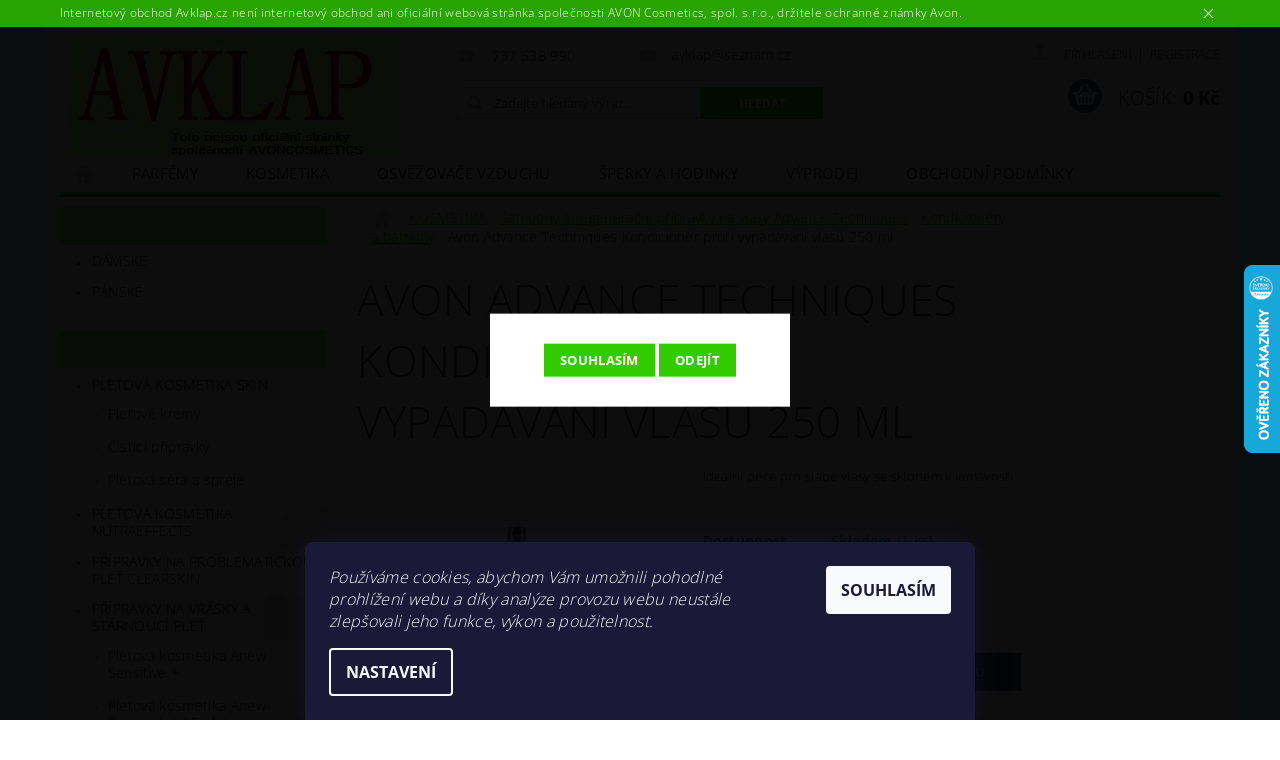

--- FILE ---
content_type: text/html; charset=utf-8
request_url: https://www.avklap.cz/kondicionery-a-balzamy/avon-advance-techniques-kondicioner-proti-vypadavani-vlasu-250-ml-2/
body_size: 24904
content:
<!DOCTYPE html>
<html id="css" xml:lang='cs' lang='cs' class="external-fonts-loaded">
    <head>
        <link rel="preconnect" href="https://cdn.myshoptet.com" /><link rel="dns-prefetch" href="https://cdn.myshoptet.com" /><link rel="preload" href="https://cdn.myshoptet.com/prj/dist/master/cms/libs/jquery/jquery-1.11.3.min.js" as="script" />        <script>
dataLayer = [];
dataLayer.push({'shoptet' : {
    "pageId": 882,
    "pageType": "productDetail",
    "currency": "CZK",
    "currencyInfo": {
        "decimalSeparator": ",",
        "exchangeRate": 1,
        "priceDecimalPlaces": 0,
        "symbol": "K\u010d",
        "symbolLeft": 0,
        "thousandSeparator": " "
    },
    "language": "cs",
    "projectId": 156017,
    "product": {
        "id": 5742,
        "guid": "db346071-9488-11e9-beb1-002590dad85e",
        "hasVariants": false,
        "codes": [
            {
                "code": 36913,
                "quantity": "1",
                "stocks": [
                    {
                        "id": 1,
                        "quantity": "1"
                    }
                ]
            }
        ],
        "code": "36913",
        "name": "Avon Advance Techniques Kondicion\u00e9r proti vypad\u00e1v\u00e1n\u00ed vlas\u016f 250 ml",
        "appendix": "",
        "weight": 0,
        "manufacturer": "Avon",
        "manufacturerGuid": "1EF53326DED262FCAC2BDA0BA3DED3EE",
        "currentCategory": "KOSMETIKA | \u0160ampony a regenera\u010dn\u00ed p\u0159\u00edpravky  na vlasy Advance Techniques | Kondicion\u00e9ry a balz\u00e1my",
        "currentCategoryGuid": "7897606f-586c-11e7-819d-002590dc5efc",
        "defaultCategory": "KOSMETIKA | \u0160ampony a regenera\u010dn\u00ed p\u0159\u00edpravky  na vlasy Advance Techniques | Kondicion\u00e9ry a balz\u00e1my",
        "defaultCategoryGuid": "7897606f-586c-11e7-819d-002590dc5efc",
        "currency": "CZK",
        "priceWithVat": 79
    },
    "stocks": [
        {
            "id": 1,
            "title": "Praha 4",
            "isDeliveryPoint": 1,
            "visibleOnEshop": 1
        },
        {
            "id": "ext",
            "title": "Sklad",
            "isDeliveryPoint": 0,
            "visibleOnEshop": 1
        }
    ],
    "cartInfo": {
        "id": null,
        "freeShipping": false,
        "freeShippingFrom": 1000,
        "leftToFreeGift": {
            "formattedPrice": "0 K\u010d",
            "priceLeft": 0
        },
        "freeGift": false,
        "leftToFreeShipping": {
            "priceLeft": 1000,
            "dependOnRegion": 0,
            "formattedPrice": "1 000 K\u010d"
        },
        "discountCoupon": [],
        "getNoBillingShippingPrice": {
            "withoutVat": 0,
            "vat": 0,
            "withVat": 0
        },
        "cartItems": [],
        "taxMode": "ORDINARY"
    },
    "cart": [],
    "customer": {
        "priceRatio": 1,
        "priceListId": 1,
        "groupId": null,
        "registered": false,
        "mainAccount": false
    }
}});
dataLayer.push({'cookie_consent' : {
    "marketing": "denied",
    "analytics": "denied"
}});
document.addEventListener('DOMContentLoaded', function() {
    shoptet.consent.onAccept(function(agreements) {
        if (agreements.length == 0) {
            return;
        }
        dataLayer.push({
            'cookie_consent' : {
                'marketing' : (agreements.includes(shoptet.config.cookiesConsentOptPersonalisation)
                    ? 'granted' : 'denied'),
                'analytics': (agreements.includes(shoptet.config.cookiesConsentOptAnalytics)
                    ? 'granted' : 'denied')
            },
            'event': 'cookie_consent'
        });
    });
});
</script>

        <meta http-equiv="content-type" content="text/html; charset=utf-8" />
        <title>Avon Advance Techniques Kondicionér proti vypadávání vlasů 250 ml - Avklap</title>

        <meta name="viewport" content="width=device-width, initial-scale=1.0" />
        <meta name="format-detection" content="telephone=no" />

        
            <meta property="og:type" content="website"><meta property="og:site_name" content="avklap.cz"><meta property="og:url" content="https://www.avklap.cz/kondicionery-a-balzamy/avon-advance-techniques-kondicioner-proti-vypadavani-vlasu-250-ml-2/"><meta property="og:title" content="Avon Advance Techniques Kondicionér proti vypadávání vlasů 250 ml - Avklap"><meta name="author" content="Avklap"><meta name="web_author" content="Shoptet.cz"><meta name="dcterms.rightsHolder" content="www.avklap.cz"><meta name="robots" content="index,follow"><meta property="og:image" content="https://cdn.myshoptet.com/usr/www.avklap.cz/user/shop/big/5742-1_vypad.jpg?62f85bc6"><meta property="og:description" content="Avon Advance Techniques Kondicionér proti vypadávání vlasů 250 ml. Ideální péče pro slabé vlasy se sklonem k lámavosti."><meta name="description" content="Avon Advance Techniques Kondicionér proti vypadávání vlasů 250 ml. Ideální péče pro slabé vlasy se sklonem k lámavosti."><meta property="product:price:amount" content="79"><meta property="product:price:currency" content="CZK">
        


        
        <noscript>
            <style media="screen">
                #category-filter-hover {
                    display: block !important;
                }
            </style>
        </noscript>
        
    <link href="https://cdn.myshoptet.com/prj/dist/master/cms/templates/frontend_templates/shared/css/font-face/open-sans.css" rel="stylesheet"><link href="https://cdn.myshoptet.com/prj/dist/master/shop/dist/font-shoptet-04.css.7d79974e5b4cdb582ad8.css" rel="stylesheet">    <script>
        var oldBrowser = false;
    </script>
    <!--[if lt IE 9]>
        <script src="https://cdnjs.cloudflare.com/ajax/libs/html5shiv/3.7.3/html5shiv.js"></script>
        <script>
            var oldBrowser = '<strong>Upozornění!</strong> Používáte zastaralý prohlížeč, který již není podporován. Prosím <a href="https://www.whatismybrowser.com/" target="_blank" rel="nofollow">aktualizujte svůj prohlížeč</a> a zvyšte své UX.';
        </script>
    <![endif]-->

        <style>:root {--color-primary: #32cb00;--color-primary-h: 105;--color-primary-s: 100%;--color-primary-l: 40%;--color-primary-hover: #9aff99;--color-primary-hover-h: 119;--color-primary-hover-s: 100%;--color-primary-hover-l: 80%;--color-secondary: #34495e;--color-secondary-h: 210;--color-secondary-s: 29%;--color-secondary-l: 29%;--color-secondary-hover: #c0c0c0;--color-secondary-hover-h: 0;--color-secondary-hover-s: 0%;--color-secondary-hover-l: 75%;--color-tertiary: #000000;--color-tertiary-h: 0;--color-tertiary-s: 0%;--color-tertiary-l: 0%;--color-tertiary-hover: #000000;--color-tertiary-hover-h: 0;--color-tertiary-hover-s: 0%;--color-tertiary-hover-l: 0%;--color-header-background: #ffffff;--template-font: "Open Sans";--template-headings-font: "Open Sans";--header-background-url: url("https://cdn.myshoptet.com/prj/dist/master/cms/img/header_backgrounds/04-blue.png");--cookies-notice-background: #1A1937;--cookies-notice-color: #F8FAFB;--cookies-notice-button-hover: #f5f5f5;--cookies-notice-link-hover: #27263f;--templates-update-management-preview-mode-content: "Náhled aktualizací šablony je aktivní pro váš prohlížeč."}</style>

        <style>:root {--logo-x-position: 10px;--logo-y-position: 10px;--front-image-x-position: 319px;--front-image-y-position: 0px;}</style>

        <link href="https://cdn.myshoptet.com/prj/dist/master/shop/dist/main-04.css.55ec9317567af1708cb4.css" rel="stylesheet" media="screen" />

        <link rel="stylesheet" href="https://cdn.myshoptet.com/prj/dist/master/cms/templates/frontend_templates/_/css/print.css" media="print" />
                            <link rel="shortcut icon" href="/favicon.ico" type="image/x-icon" />
                                    <link rel="canonical" href="https://www.avklap.cz/kondicionery-a-balzamy/avon-advance-techniques-kondicioner-proti-vypadavani-vlasu-250-ml-2/" />
        
        
        
            <script>
        var _hwq = _hwq || [];
        _hwq.push(['setKey', '3B6E44760C9022BA51EA1271446BFDF6']);
        _hwq.push(['setTopPos', '200']);
        _hwq.push(['showWidget', '22']);
        (function() {
            var ho = document.createElement('script');
            ho.src = 'https://cz.im9.cz/direct/i/gjs.php?n=wdgt&sak=3B6E44760C9022BA51EA1271446BFDF6';
            var s = document.getElementsByTagName('script')[0]; s.parentNode.insertBefore(ho, s);
        })();
    </script>

                
                            <style>
                    /* custom background */
                    #main-wrapper {
                                                    background-color: #cdffff !important;
                                                                            background-position: top center !important;
                            background-repeat: no-repeat !important;
                                                                            background-attachment: scroll !important;
                                                                    }
                </style>
                    
                <script>var shoptet = shoptet || {};shoptet.abilities = {"about":{"generation":2,"id":"04"},"config":{"category":{"product":{"image_size":"detail_alt_1"}},"navigation_breakpoint":991,"number_of_active_related_products":2,"product_slider":{"autoplay":false,"autoplay_speed":3000,"loop":true,"navigation":true,"pagination":true,"shadow_size":0}},"elements":{"recapitulation_in_checkout":true},"feature":{"directional_thumbnails":false,"extended_ajax_cart":false,"extended_search_whisperer":false,"fixed_header":false,"images_in_menu":false,"product_slider":false,"simple_ajax_cart":true,"smart_labels":false,"tabs_accordion":false,"tabs_responsive":false,"top_navigation_menu":false,"user_action_fullscreen":false}};shoptet.design = {"template":{"name":"Pop","colorVariant":"Emerald"},"layout":{"homepage":"catalog3","subPage":"catalog3","productDetail":"catalog3"},"colorScheme":{"conversionColor":"#34495e","conversionColorHover":"#c0c0c0","color1":"#32cb00","color2":"#9aff99","color3":"#000000","color4":"#000000"},"fonts":{"heading":"Open Sans","text":"Open Sans"},"header":{"backgroundImage":"https:\/\/www.avklap.czcms\/img\/header_backgrounds\/04-blue.png","image":null,"logo":"https:\/\/www.avklap.czuser\/logos\/avklap.jpg","color":"#ffffff"},"background":{"enabled":true,"color":{"enabled":true,"color":"#cdffff"},"image":{"url":null,"attachment":"scroll","position":"center"}}};shoptet.config = {};shoptet.events = {};shoptet.runtime = {};shoptet.content = shoptet.content || {};shoptet.updates = {};shoptet.messages = [];shoptet.messages['lightboxImg'] = "Obrázek";shoptet.messages['lightboxOf'] = "z";shoptet.messages['more'] = "Více";shoptet.messages['cancel'] = "Zrušit";shoptet.messages['removedItem'] = "Položka byla odstraněna z košíku.";shoptet.messages['discountCouponWarning'] = "Zapomněli jste uplatnit slevový kupón. Pro pokračování jej uplatněte pomocí tlačítka vedle vstupního pole, nebo jej smažte.";shoptet.messages['charsNeeded'] = "Prosím, použijte minimálně 3 znaky!";shoptet.messages['invalidCompanyId'] = "Neplané IČ, povoleny jsou pouze číslice";shoptet.messages['needHelp'] = "Potřebujete pomoc?";shoptet.messages['showContacts'] = "Zobrazit kontakty";shoptet.messages['hideContacts'] = "Skrýt kontakty";shoptet.messages['ajaxError'] = "Došlo k chybě; obnovte prosím stránku a zkuste to znovu.";shoptet.messages['variantWarning'] = "Zvolte prosím variantu produktu.";shoptet.messages['chooseVariant'] = "Zvolte variantu";shoptet.messages['unavailableVariant'] = "Tato varianta není dostupná a není možné ji objednat.";shoptet.messages['withVat'] = "včetně DPH";shoptet.messages['withoutVat'] = "bez DPH";shoptet.messages['toCart'] = "Do košíku";shoptet.messages['emptyCart'] = "Prázdný košík";shoptet.messages['change'] = "Změnit";shoptet.messages['chosenBranch'] = "Zvolená pobočka";shoptet.messages['validatorRequired'] = "Povinné pole";shoptet.messages['validatorEmail'] = "Prosím vložte platnou e-mailovou adresu";shoptet.messages['validatorUrl'] = "Prosím vložte platnou URL adresu";shoptet.messages['validatorDate'] = "Prosím vložte platné datum";shoptet.messages['validatorNumber'] = "Vložte číslo";shoptet.messages['validatorDigits'] = "Prosím vložte pouze číslice";shoptet.messages['validatorCheckbox'] = "Zadejte prosím všechna povinná pole";shoptet.messages['validatorConsent'] = "Bez souhlasu nelze odeslat.";shoptet.messages['validatorPassword'] = "Hesla se neshodují";shoptet.messages['validatorInvalidPhoneNumber'] = "Vyplňte prosím platné telefonní číslo bez předvolby.";shoptet.messages['validatorInvalidPhoneNumberSuggestedRegion'] = "Neplatné číslo — navržený region: %1";shoptet.messages['validatorInvalidCompanyId'] = "Neplatné IČ, musí být ve tvaru jako %1";shoptet.messages['validatorFullName'] = "Nezapomněli jste příjmení?";shoptet.messages['validatorHouseNumber'] = "Prosím zadejte správné číslo domu";shoptet.messages['validatorZipCode'] = "Zadané PSČ neodpovídá zvolené zemi";shoptet.messages['validatorShortPhoneNumber'] = "Telefonní číslo musí mít min. 8 znaků";shoptet.messages['choose-personal-collection'] = "Prosím vyberte místo doručení u osobního odběru, není zvoleno.";shoptet.messages['choose-external-shipping'] = "Upřesněte prosím vybraný způsob dopravy";shoptet.messages['choose-ceska-posta'] = "Pobočka České Pošty není určena, zvolte prosím některou";shoptet.messages['choose-hupostPostaPont'] = "Pobočka Maďarské pošty není vybrána, zvolte prosím nějakou";shoptet.messages['choose-postSk'] = "Pobočka Slovenské pošty není zvolena, vyberte prosím některou";shoptet.messages['choose-ulozenka'] = "Pobočka Uloženky nebyla zvolena, prosím vyberte některou";shoptet.messages['choose-zasilkovna'] = "Pobočka Zásilkovny nebyla zvolena, prosím vyberte některou";shoptet.messages['choose-ppl-cz'] = "Pobočka PPL ParcelShop nebyla vybrána, vyberte prosím jednu";shoptet.messages['choose-glsCz'] = "Pobočka GLS ParcelShop nebyla zvolena, prosím vyberte některou";shoptet.messages['choose-dpd-cz'] = "Ani jedna z poboček služby DPD Parcel Shop nebyla zvolená, prosím vyberte si jednu z možností.";shoptet.messages['watchdogType'] = "Je zapotřebí vybrat jednu z možností u sledování produktu.";shoptet.messages['watchdog-consent-required'] = "Musíte zaškrtnout všechny povinné souhlasy";shoptet.messages['watchdogEmailEmpty'] = "Prosím vyplňte e-mail";shoptet.messages['privacyPolicy'] = 'Musíte souhlasit s ochranou osobních údajů';shoptet.messages['amountChanged'] = '(množství bylo změněno)';shoptet.messages['unavailableCombination'] = 'Není k dispozici v této kombinaci';shoptet.messages['specifyShippingMethod'] = 'Upřesněte dopravu';shoptet.messages['PIScountryOptionMoreBanks'] = 'Možnost platby z %1 bank';shoptet.messages['PIScountryOptionOneBank'] = 'Možnost platby z 1 banky';shoptet.messages['PIScurrencyInfoCZK'] = 'V měně CZK lze zaplatit pouze prostřednictvím českých bank.';shoptet.messages['PIScurrencyInfoHUF'] = 'V měně HUF lze zaplatit pouze prostřednictvím maďarských bank.';shoptet.messages['validatorVatIdWaiting'] = "Ověřujeme";shoptet.messages['validatorVatIdValid'] = "Ověřeno";shoptet.messages['validatorVatIdInvalid'] = "DIČ se nepodařilo ověřit, i přesto můžete objednávku dokončit";shoptet.messages['validatorVatIdInvalidOrderForbid'] = "Zadané DIČ nelze nyní ověřit, protože služba ověřování je dočasně nedostupná. Zkuste opakovat zadání později, nebo DIČ vymažte s vaši objednávku dokončete v režimu OSS. Případně kontaktujte prodejce.";shoptet.messages['validatorVatIdInvalidOssRegime'] = "Zadané DIČ nemůže být ověřeno, protože služba ověřování je dočasně nedostupná. Vaše objednávka bude dokončena v režimu OSS. Případně kontaktujte prodejce.";shoptet.messages['previous'] = "Předchozí";shoptet.messages['next'] = "Následující";shoptet.messages['close'] = "Zavřít";shoptet.messages['imageWithoutAlt'] = "Tento obrázek nemá popisek";shoptet.messages['newQuantity'] = "Nové množství:";shoptet.messages['currentQuantity'] = "Aktuální množství:";shoptet.messages['quantityRange'] = "Prosím vložte číslo v rozmezí %1 a %2";shoptet.messages['skipped'] = "Přeskočeno";shoptet.messages.validator = {};shoptet.messages.validator.nameRequired = "Zadejte jméno a příjmení.";shoptet.messages.validator.emailRequired = "Zadejte e-mailovou adresu (např. jan.novak@example.com).";shoptet.messages.validator.phoneRequired = "Zadejte telefonní číslo.";shoptet.messages.validator.messageRequired = "Napište komentář.";shoptet.messages.validator.descriptionRequired = shoptet.messages.validator.messageRequired;shoptet.messages.validator.captchaRequired = "Vyplňte bezpečnostní kontrolu.";shoptet.messages.validator.consentsRequired = "Potvrďte svůj souhlas.";shoptet.messages.validator.scoreRequired = "Zadejte počet hvězdiček.";shoptet.messages.validator.passwordRequired = "Zadejte heslo, které bude obsahovat min. 4 znaky.";shoptet.messages.validator.passwordAgainRequired = shoptet.messages.validator.passwordRequired;shoptet.messages.validator.currentPasswordRequired = shoptet.messages.validator.passwordRequired;shoptet.messages.validator.birthdateRequired = "Zadejte datum narození.";shoptet.messages.validator.billFullNameRequired = "Zadejte jméno a příjmení.";shoptet.messages.validator.deliveryFullNameRequired = shoptet.messages.validator.billFullNameRequired;shoptet.messages.validator.billStreetRequired = "Zadejte název ulice.";shoptet.messages.validator.deliveryStreetRequired = shoptet.messages.validator.billStreetRequired;shoptet.messages.validator.billHouseNumberRequired = "Zadejte číslo domu.";shoptet.messages.validator.deliveryHouseNumberRequired = shoptet.messages.validator.billHouseNumberRequired;shoptet.messages.validator.billZipRequired = "Zadejte PSČ.";shoptet.messages.validator.deliveryZipRequired = shoptet.messages.validator.billZipRequired;shoptet.messages.validator.billCityRequired = "Zadejte název města.";shoptet.messages.validator.deliveryCityRequired = shoptet.messages.validator.billCityRequired;shoptet.messages.validator.companyIdRequired = "Zadejte IČ.";shoptet.messages.validator.vatIdRequired = "Zadejte DIČ.";shoptet.messages.validator.billCompanyRequired = "Zadejte název společnosti.";shoptet.messages['loading'] = "Načítám…";shoptet.messages['stillLoading'] = "Stále načítám…";shoptet.messages['loadingFailed'] = "Načtení se nezdařilo. Zkuste to znovu.";shoptet.messages['productsSorted'] = "Produkty seřazeny.";shoptet.messages['formLoadingFailed'] = "Formulář se nepodařilo načíst. Zkuste to prosím znovu.";shoptet.messages.moreInfo = "Více informací";shoptet.config.showAdvancedOrder = true;shoptet.config.orderingProcess = {active: false,step: false};shoptet.config.documentsRounding = '3';shoptet.config.documentPriceDecimalPlaces = '0';shoptet.config.thousandSeparator = ' ';shoptet.config.decSeparator = ',';shoptet.config.decPlaces = '0';shoptet.config.decPlacesSystemDefault = '2';shoptet.config.currencySymbol = 'Kč';shoptet.config.currencySymbolLeft = '0';shoptet.config.defaultVatIncluded = 1;shoptet.config.defaultProductMaxAmount = 9999;shoptet.config.inStockAvailabilityId = -1;shoptet.config.defaultProductMaxAmount = 9999;shoptet.config.inStockAvailabilityId = -1;shoptet.config.cartActionUrl = '/action/Cart';shoptet.config.advancedOrderUrl = '/action/Cart/GetExtendedOrder/';shoptet.config.cartContentUrl = '/action/Cart/GetCartContent/';shoptet.config.stockAmountUrl = '/action/ProductStockAmount/';shoptet.config.addToCartUrl = '/action/Cart/addCartItem/';shoptet.config.removeFromCartUrl = '/action/Cart/deleteCartItem/';shoptet.config.updateCartUrl = '/action/Cart/setCartItemAmount/';shoptet.config.addDiscountCouponUrl = '/action/Cart/addDiscountCoupon/';shoptet.config.setSelectedGiftUrl = '/action/Cart/setSelectedGift/';shoptet.config.rateProduct = '/action/ProductDetail/RateProduct/';shoptet.config.customerDataUrl = '/action/OrderingProcess/step2CustomerAjax/';shoptet.config.registerUrl = '/registrace/';shoptet.config.agreementCookieName = 'site-agreement';shoptet.config.cookiesConsentUrl = '/action/CustomerCookieConsent/';shoptet.config.cookiesConsentIsActive = 1;shoptet.config.cookiesConsentOptAnalytics = 'analytics';shoptet.config.cookiesConsentOptPersonalisation = 'personalisation';shoptet.config.cookiesConsentOptNone = 'none';shoptet.config.cookiesConsentRefuseDuration = 30;shoptet.config.cookiesConsentName = 'CookiesConsent';shoptet.config.agreementCookieExpire = 30;shoptet.config.cookiesConsentSettingsUrl = '/cookies-settings/';shoptet.config.fonts = {"google":{"attributes":"300,400,600,700,900:latin-ext","families":["Open Sans"],"urls":["https:\/\/cdn.myshoptet.com\/prj\/dist\/master\/cms\/templates\/frontend_templates\/shared\/css\/font-face\/open-sans.css"]},"custom":{"families":["shoptet"],"urls":["https:\/\/cdn.myshoptet.com\/prj\/dist\/master\/shop\/dist\/font-shoptet-04.css.7d79974e5b4cdb582ad8.css"]}};shoptet.config.mobileHeaderVersion = '1';shoptet.config.fbCAPIEnabled = false;shoptet.config.fbPixelEnabled = false;shoptet.config.fbCAPIUrl = '/action/FacebookCAPI/';shoptet.content.regexp = /strana-[0-9]+[\/]/g;shoptet.content.colorboxHeader = '<div class="colorbox-html-content">';shoptet.content.colorboxFooter = '</div>';shoptet.customer = {};shoptet.csrf = shoptet.csrf || {};shoptet.csrf.token = 'csrf_+r2TDBkB5276d3f5d9a54493';shoptet.csrf.invalidTokenModal = '<div><h2>Přihlaste se prosím znovu</h2><p>Omlouváme se, ale Váš CSRF token pravděpodobně vypršel. Abychom mohli udržet Vaši bezpečnost na co největší úrovni potřebujeme, abyste se znovu přihlásili.</p><p>Děkujeme za pochopení.</p><div><a href="/login/?backTo=%2Fkondicionery-a-balzamy%2Favon-advance-techniques-kondicioner-proti-vypadavani-vlasu-250-ml-2%2F">Přihlášení</a></div></div> ';shoptet.csrf.formsSelector = 'csrf-enabled';shoptet.csrf.submitListener = true;shoptet.csrf.validateURL = '/action/ValidateCSRFToken/Index/';shoptet.csrf.refreshURL = '/action/RefreshCSRFTokenNew/Index/';shoptet.csrf.enabled = true;shoptet.config.googleAnalytics ||= {};shoptet.config.googleAnalytics.isGa4Enabled = true;shoptet.config.googleAnalytics.route ||= {};shoptet.config.googleAnalytics.route.ua = "UA";shoptet.config.googleAnalytics.route.ga4 = "GA4";shoptet.config.ums_a11y_category_page = true;shoptet.config.discussion_rating_forms = false;shoptet.config.ums_forms_redesign = false;shoptet.config.showPriceWithoutVat = '';shoptet.config.ums_a11y_login = false;</script>
        <script src="https://cdn.myshoptet.com/prj/dist/master/cms/libs/jquery/jquery-1.11.3.min.js"></script><script src="https://cdn.myshoptet.com/prj/dist/master/cms/libs/jquery/jquery-migrate-1.4.1.min.js"></script><script src="https://cdn.myshoptet.com/prj/dist/master/cms/libs/jquery/jquery-ui-1.8.24.min.js"></script>
    <script src="https://cdn.myshoptet.com/prj/dist/master/shop/dist/main-04.js.cd0f12ca7fcb266dd765.js"></script>
<script src="https://cdn.myshoptet.com/prj/dist/master/shop/dist/shared-2g.js.aa13ef3ecca51cd89ec5.js"></script><script src="https://cdn.myshoptet.com/prj/dist/master/cms/libs/jqueryui/i18n/datepicker-cs.js"></script><script>if (window.self !== window.top) {const script = document.createElement('script');script.type = 'module';script.src = "https://cdn.myshoptet.com/prj/dist/master/shop/dist/editorPreview.js.e7168e827271d1c16a1d.js";document.body.appendChild(script);}</script>        <script>
            jQuery.extend(jQuery.cybergenicsFormValidator.messages, {
                required: "Povinné pole",
                email: "Prosím vložte platnou e-mailovou adresu",
                url: "Prosím vložte platnou URL adresu",
                date: "Prosím vložte platné datum",
                number: "Vložte číslo",
                digits: "Prosím vložte pouze číslice",
                checkbox: "Zadejte prosím všechna povinná pole",
                validatorConsent: "Bez souhlasu nelze odeslat.",
                password: "Hesla se neshodují",
                invalidPhoneNumber: "Vyplňte prosím platné telefonní číslo bez předvolby.",
                invalidCompanyId: 'Nevalidní IČ, musí mít přesně 8 čísel (před kratší IČ lze dát nuly)',
                fullName: "Nezapomněli jste příjmení?",
                zipCode: "Zadané PSČ neodpovídá zvolené zemi",
                houseNumber: "Prosím zadejte správné číslo domu",
                shortPhoneNumber: "Telefonní číslo musí mít min. 8 znaků",
                privacyPolicy: "Musíte souhlasit s ochranou osobních údajů"
            });
        </script>
                                    
                
        
        <!-- User include -->
                
        <!-- /User include -->
                            
                
                                <script>
    (function(t, r, a, c, k, i, n, g) { t['ROIDataObject'] = k;
    t[k]=t[k]||function(){ (t[k].q=t[k].q||[]).push(arguments) },t[k].c=i;n=r.createElement(a),
    g=r.getElementsByTagName(a)[0];n.async=1;n.src=c;g.parentNode.insertBefore(n,g)
    })(window, document, 'script', '//www.heureka.cz/ocm/sdk.js?source=shoptet&version=2&page=product_detail', 'heureka', 'cz');

    heureka('set_user_consent', 0);
</script>
                    </head>
        <body class="desktop id-882 in-kondicionery-a-balzamy template-04 type-product type-detail page-detail ajax-add-to-cart">
        
        
            <div class="site-msg information small-12">
        <div class="row small-12">
            <div class="column">
                <div class="text">
                    Internetový obchod Avklap.cz není  internetový obchod ani oficiální webová stránka společnosti AVON Cosmetics, spol. s.r.o., držitele ochranné známky Avon.
                </div>

                <div class="close js-close-information-msg"></div>
            </div>
        </div>
    </div>
        
        
        <div id="main-wrapper">
            <div id="main-wrapper-in" class="large-12 medium-12 small-12">
                <div id="main" class="large-12 medium-12 small-12 row">

                    

                    <div id="header" class="large-12 medium-12 small-12 columns">
                        <header id="header-in" class="large-12 medium-12 small-12 clearfix">
                            
<div class="row">
    
                        <div class="large-4 medium-4 small-6 columns">
                        <a href="/" title="Avklap" id="logo" data-testid="linkWebsiteLogo"><img src="https://cdn.myshoptet.com/usr/www.avklap.cz/user/logos/avklap.jpg" alt="Avklap" /></a>
        </div>
    
    
        <div class="large-4 medium-4 small-12 columns">
                                                <div class="large-12 row collapse header-contacts">
                                                                                       <div class="large-6 medium-12 small-6 header-phone columns left">
                    <a href="tel:737538990" title="Telefon"><span>737 538 990</span></a>
                    </div>
                                                    <div class="large-6 medium-12 small-6 header-email columns left">
                                                    <a href="mailto:avklap@seznam.cz"><span>avklap@seznam.cz</span></a>
                                            </div>
                            </div>
            
                        <div class="searchform large-12 medium-12 small-12" itemscope itemtype="https://schema.org/WebSite">
                <meta itemprop="headline" content="Kondicionéry a balzámy"/>
<meta itemprop="url" content="https://www.avklap.cz"/>
        <meta itemprop="text" content="Avon Advance Techniques Kondicionér proti vypadávání vlasů 250 ml. Ideální péče pro slabé vlasy se sklonem k lámavosti."/>

                <form class="search-whisperer-wrap-v1 search-whisperer-wrap" action="/action/ProductSearch/prepareString/" method="post" itemprop="potentialAction" itemscope itemtype="https://schema.org/SearchAction" data-testid="searchForm">
                    <fieldset>
                        <meta itemprop="target" content="https://www.avklap.cz/vyhledavani/?string={string}"/>
                        <div class="large-8 medium-8 small-12 left">
                            <input type="hidden" name="language" value="cs" />
                            <input type="search" name="string" itemprop="query-input" class="s-word" placeholder="Zadejte hledaný výraz..." autocomplete="off" data-testid="searchInput" />
                        </div>
                        <div class="tar large-4 medium-4 small-2 left b-search-wrap">
                            <input type="submit" value="Hledat" class="b-search tiny button" data-testid="searchBtn" />
                        </div>
                        <div class="search-whisperer-container-js"></div>
                        <div class="search-notice large-12 medium-12 small-12" data-testid="searchMsg">Prosím, použijte minimálně 3 znaky!</div>
                    </fieldset>
                </form>
            </div>
        </div>
    
    
        <div class="large-4 medium-4 small-12 columns">
                        <div id="top-links" class="large-12 medium-12 small-12">
                <span class="responsive-mobile-visible responsive-all-hidden box-account-links-trigger-wrap">
                    <span class="box-account-links-trigger"></span>
                </span>
                <ul class="responsive-mobile-hidden box-account-links list-inline list-reset">
                    
                                                                                                                        <li>
                                        <a class="icon-account-login" href="/login/?backTo=%2Fkondicionery-a-balzamy%2Favon-advance-techniques-kondicioner-proti-vypadavani-vlasu-250-ml-2%2F" title="Přihlášení" data-testid="signin" rel="nofollow"><span>Přihlášení</span></a>
                                    </li>
                                    <li>
                                        <span class="responsive-mobile-hidden"> |</span>
                                        <a href="/registrace/" title="Registrace" data-testid="headerSignup" rel="nofollow">Registrace</a>
                                    </li>
                                                                                                        
                </ul>
            </div>
                        
                                            
                <div class="place-cart-here">
                    <div id="header-cart-wrapper" class="header-cart-wrapper menu-element-wrap">
    <a href="/kosik/" id="header-cart" class="header-cart" data-testid="headerCart" rel="nofollow">
        <span class="responsive-mobile-hidden">Košík:</span>
        
        <strong class="header-cart-price" data-testid="headerCartPrice">
            0 Kč
        </strong>
    </a>

    <div id="cart-recapitulation" class="cart-recapitulation menu-element-submenu align-right hover-hidden" data-testid="popupCartWidget">
                    <div class="cart-reca-single darken tac" data-testid="cartTitle">
                Váš nákupní košík je prázdný            </div>
            </div>
</div>
                </div>
                    </div>
    
</div>

             <nav id="menu" class="large-12 medium-12 small-12"><ul class="inline-list list-inline valign-top-inline left"><li class="first-line"><a href="/" id="a-home" data-testid="headerMenuItem">Úvodní stránka</a></li><li class="menu-item-684 navigation-submenu-trigger-wrap icon-menu-arrow-wrap">
        <a href="/parfemy/" data-testid="headerMenuItem">
                    <span class="navigation-submenu-trigger icon-menu-arrow-down icon-menu-arrow"></span>
                PARFÉMY
    </a>
        <ul class="navigation-submenu navigation-menu">
                    <li class="menu-item-687">
                <a href="/damske/">Dámské</a>
            </li>
                    <li class="menu-item-717">
                <a href="/panske/">Pánské </a>
            </li>
            </ul>
    </li><li class="menu-item-690 navigation-submenu-trigger-wrap icon-menu-arrow-wrap">
        <a href="/kosmetika/" data-testid="headerMenuItem">
                    <span class="navigation-submenu-trigger icon-menu-arrow-down icon-menu-arrow"></span>
                KOSMETIKA
    </a>
        <ul class="navigation-submenu navigation-menu">
                    <li class="menu-item-1147">
                <a href="/pletova-kosmetika-skin/">Pleťová kosmetika SKIN</a>
            </li>
                    <li class="menu-item-720">
                <a href="/pletova-kosmetika-nutraeffects/">Pleťová kosmetika Nutraeffects</a>
            </li>
                    <li class="menu-item-768">
                <a href="/pripravky-na-problematickou-plet-clearskin/">Přípravky na problematickou pleť Clearskin</a>
            </li>
                    <li class="menu-item-1218">
                <a href="/pripravky-na-vrasky-a-starnouci-plet/">Přípravky na vrásky a stárnoucí pleť</a>
            </li>
                    <li class="menu-item-1133">
                <a href="/pletova-pece-s-konopnym-olejem/">Pleťová péče s konopným olejem</a>
            </li>
                    <li class="menu-item-714">
                <a href="/dekorativni-kosmetika/">Dekorativní kosmetika</a>
            </li>
                    <li class="menu-item-735">
                <a href="/pripravky--na-oci-a--oboci/">Přípravky na oči a obočí</a>
            </li>
                    <li class="menu-item-795">
                <a href="/pece-o-rty/">Péče o rty</a>
            </li>
                    <li class="menu-item-1074">
                <a href="/dekorativni-kosmetika-luxe/">Dekorativní kosmetika LUXE</a>
            </li>
                    <li class="menu-item-696">
                <a href="/pece-o-ruce-a-nehty/">Péče o ruce a nehty</a>
            </li>
                    <li class="menu-item-1059">
                <a href="/kosmeticke-pomucky/">Kosmetické pomůcky</a>
            </li>
                    <li class="menu-item-711">
                <a href="/sampony-kondicionery-a-regeneracni-pripravky--na-vlasy-advance-techniques/">Šampony a regenerační přípravky  na vlasy Advance Techniques</a>
            </li>
                    <li class="menu-item-732">
                <a href="/stylingove-pripravky-hrebeny-a-kartace-na-vlasy-a-pomucky-advance-techniques/">Stylingové přípravky a pomůcky na vlasy Advance Techniques</a>
            </li>
                    <li class="menu-item-723">
                <a href="/zpevnujici-a-tvarujici-telove-pripravky-solutions-a-works/">Zpevňující a tvarující tělové připravky Solutions a Works</a>
            </li>
                    <li class="menu-item-693">
                <a href="/telove-a-pletove-kremy-masky-peelingy-gely-sera-spreje-a-masky-na-vlasy-planet-spa/">Tělové a pleťové přípravky Planet Spa</a>
            </li>
                    <li class="menu-item-1260">
                <a href="/avon-sinsay/">Avon Sinsay</a>
            </li>
                    <li class="menu-item-750">
                <a href="/telova-kosmetika-skin-so-soft/">Tělová kosmetika Skin So Soft</a>
            </li>
                    <li class="menu-item-783">
                <a href="/opalovaci-pripravky-sun/">Opalovací přípravky SUN</a>
            </li>
                    <li class="menu-item-801">
                <a href="/intimni-hygiena/">Intimní hygiena</a>
            </li>
                    <li class="menu-item-759">
                <a href="/peny-a-mleka-do-koupele/">Pěny a mléka do koupele</a>
            </li>
                    <li class="menu-item-747">
                <a href="/panska-kosmetika/">Pánská kosmetika</a>
            </li>
                    <li class="menu-item-756">
                <a href="/sprchove-gely-peny-do-koupele-a-sampony-na-vlasy--pro-deti/">Tělové a vlasové přípravky  pro děti</a>
            </li>
                    <li class="menu-item-738">
                <a href="/pletove-kremy-gely-masky-peelingy-a-balzamy-naturals/">Pleťové krémy a přípravky Naturals</a>
            </li>
                    <li class="menu-item-774">
                <a href="/sampony-a-regeneracni-pripravky-na-vlasy/">Šampony a regenerační přípravky na vlasy</a>
            </li>
                    <li class="menu-item-699">
                <a href="/telova-kosmetika-naturals/">Tělová kosmetika Naturals</a>
            </li>
                    <li class="menu-item-729">
                <a href="/telova-kosmetika-senses/">Tělová kosmetika Senses</a>
            </li>
                    <li class="menu-item-777">
                <a href="/foot-works-pece-o-nohy/">Foot Works-péče o nohy</a>
            </li>
                    <li class="menu-item-726">
                <a href="/telove-a-pletove-kremy-mleka-balzamy-mydla-a-cistici-vody-avon-care/">Tělové a pleťové přípravky Avon Care</a>
            </li>
                    <li class="menu-item-789">
                <a href="/ruzne-sady/">Různé sady</a>
            </li>
                    <li class="menu-item-792">
                <a href="/doplnky/">Doplňky</a>
            </li>
            </ul>
    </li><li class="menu-item-1212 navigation-submenu-trigger-wrap icon-menu-arrow-wrap">
    <a href="/osvezovace-vzduchu/" data-testid="headerMenuItem">
        Osvěžovače vzduchu
    </a>
</li><li class="menu-item-771 navigation-submenu-trigger-wrap icon-menu-arrow-wrap">
        <a href="/sperky-a-hodinky/" data-testid="headerMenuItem">
                    <span class="navigation-submenu-trigger icon-menu-arrow-down icon-menu-arrow"></span>
                Šperky a hodinky
    </a>
        <ul class="navigation-submenu navigation-menu">
                    <li class="menu-item-741">
                <a href="/kabelky-a-kosmeticke-tasticky/">Kabelky a kosmetické taštičky</a>
            </li>
            </ul>
    </li><li class="menu-item-1240 navigation-submenu-trigger-wrap icon-menu-arrow-wrap">
    <a href="/vyprodej/" data-testid="headerMenuItem">
        Výprodej
    </a>
</li><li class="menu-item-39">
    <a href="/obchodni-podminky/" data-testid="headerMenuItem">
        Obchodní podmínky
    </a>
</li><li class="menu-item-1096">
    <a href="/podminky-ochrany-osobnich-udaju/" data-testid="headerMenuItem">
        Podmínky ochrany osobních údajů
    </a>
</li><li class="menu-item--6">
    <a href="/napiste-nam/" data-testid="headerMenuItem">
        Napište nám
    </a>
</li><li class="menu-item-29">
    <a href="/http-www-avklap-cz/" data-testid="headerMenuItem">
        Kontakty
    </a>
</li></ul><div id="menu-helper-wrapper"><div id="menu-helper" data-testid="hamburgerMenu">&nbsp;</div><ul id="menu-helper-box"></ul></div></nav>

<script>
    $(document).ready(function() {
        checkSearchForm($('.searchform'), "Prosím, použijte minimálně 3 znaky!");
    });
    var userOptions = {
        carousel : {
            stepTimer : 5000,
            fadeTimer : 800
        }
    };
</script>

                        </header>
                    </div>
                    <div id="main-in" class="large-12 medium-12 small-12 columns">
                        <div id="main-in-in" class="large-12 medium-12 small-12">
                            
                            <div id="content" class="large-12 medium-12 small-12 row">
                                
                                                                            <aside id="column-l" class="large-3 medium-3 small-12 columns">
                                            <div id="column-l-in">
                                                                                                                                                    <div class="box-even">
                        
<div id="categories">
                        <div class="categories cat-01 expandable expanded" id="cat-684">
                <div class="topic"><a href="/parfemy/" class="expanded">PARFÉMY</a></div>
        
    <ul class="expanded">
                    <li class="expandable"><a href="/damske/" title="Dámské">Dámské</a>
            </li>                 <li class="expandable"><a href="/panske/" title="Pánské">Pánské </a>
            </li>     </ul> 
    </div>
            <div class="categories cat-02 expandable cat-active expanded" id="cat-690">
                <div class="topic"><a href="/kosmetika/" class="expanded">KOSMETIKA</a></div>
        
    <ul class="expanded">
                    <li class="active expandable expanded"><a href="/pletova-kosmetika-skin/" title="Pleťová kosmetika SKIN">Pleťová kosmetika SKIN</a>
                                <ul class="expanded">
                                                <li ><a href="/pletove-kremy-7/" title="Pleťové krémy">Pleťové krémy</a>
                                                            </li>                                     <li ><a href="/cistici-pripravky-3/" title="Čistící přípravky">Čistící přípravky</a>
                                                            </li>                                     <li ><a href="/pletova-sera-a-spreje/" title="Pleťová séra a spreje">Pleťová séra a spreje</a>
                                                            </li>                     </ul>                     </li>                 <li class="expandable"><a href="/pletova-kosmetika-nutraeffects/" title="Pleťová kosmetika Nutraeffects">Pleťová kosmetika Nutraeffects</a>
            </li>                 <li class="expandable"><a href="/pripravky-na-problematickou-plet-clearskin/" title="Přípravky na problematickou pleť Clearskin">Přípravky na problematickou pleť Clearskin</a>
            </li>                 <li class="active expandable expanded"><a href="/pripravky-na-vrasky-a-starnouci-plet/" title="Přípravky na vrásky a stárnoucí pleť">Přípravky na vrásky a stárnoucí pleť</a>
                                <ul class="expanded">
                                                <li ><a href="/pletova-kosmetika-anew-sensitive/" title="Pleťová kosmetika Anew Sensitive +">Pleťová kosmetika Anew Sensitive +</a>
                                                            </li>                                     <li ><a href="/pletova-kosmetika-anew-reversalist-35--let/" title="Pleťová kosmetika Anew-Reversalist 35+ let">Pleťová kosmetika Anew-Reversalist 35+ let</a>
                            </li>                                     <li ><a href="/pletova-kosmetika-anew-ultimate-45--let/" title="Pleťová kosmetika Anew Ultimate 45+ let">Pleťová kosmetika Anew Ultimate 45+ let</a>
                            </li>                                     <li ><a href="/pletova-kosmetika-anew-platinum-55-let/" title="Pleťová kosmetika Anew Platinum 55+let">Pleťová kosmetika Anew Platinum 55+let</a>
                            </li>                                     <li class="expandable"><a href="/pletova-kosmetika-anew-clinical/" title="Pleťová kosmetika Anew Clinical">Pleťová kosmetika Anew Clinical</a>
                            </li>                     </ul>                     </li>                 <li class="active expandable expanded"><a href="/pletova-pece-s-konopnym-olejem/" title="Pleťová péče s konopným olejem">Pleťová péče s konopným olejem</a>
                                <ul class="expanded">
                                                <li ><a href="/balzamy-na-rty-2/" title="balzámy na rty">balzámy na rty</a>
                            </li>                                     <li ><a href="/pletove-kremy-6/" title="pleťové krémy">pleťové krémy</a>
                            </li>                                     <li ><a href="/cistici-pripravky-2/" title="čistící přípravky">čistící přípravky</a>
                            </li>                     </ul>                     </li>                 <li class="expandable"><a href="/dekorativni-kosmetika/" title="Dekorativní kosmetika">Dekorativní kosmetika</a>
            </li>                 <li class="expandable"><a href="/pripravky--na-oci-a--oboci/" title="Přípravky  na oči a  obočí">Přípravky na oči a obočí</a>
            </li>                 <li ><a href="/pece-o-rty/" title="Péče o rty">Péče o rty</a>
            </li>                 <li ><a href="/dekorativni-kosmetika-luxe/" title="Dekorativní kosmetika LUXE">Dekorativní kosmetika LUXE</a>
                            </li>                 <li class="expandable"><a href="/pece-o-ruce-a-nehty/" title="Péče o ruce a nehty">Péče o ruce a nehty</a>
            </li>                 <li ><a href="/kosmeticke-pomucky/" title="Kosmetické pomůcky">Kosmetické pomůcky</a>
                            </li>                 <li class="active expandable expanded"><a href="/sampony-kondicionery-a-regeneracni-pripravky--na-vlasy-advance-techniques/" title="Šampony a regenerační přípravky  na vlasy Advance Techniques">Šampony a regenerační přípravky  na vlasy Advance Techniques</a>
                                <ul class="expanded">
                                                <li ><a href="/sampony/" title="Šampony">Šampony</a>
                                                            </li>                                     <li class="active "><a href="/kondicionery-a-balzamy/" title="Kondicionéry a balzámy">Kondicionéry a balzámy</a>
                                                            </li>                                     <li ><a href="/masky-na-vlasy-2/" title="Masky na vlasy">Masky na vlasy</a>
                                                            </li>                                     <li ><a href="/vlasova-sera-a-spreje/" title="Vlasová séra a spreje">Vlasová séra a spreje</a>
                                                            </li>                     </ul>                     </li>                 <li ><a href="/stylingove-pripravky-hrebeny-a-kartace-na-vlasy-a-pomucky-advance-techniques/" title="Stylingové přípravky a pomůcky na vlasy Advance Techniques">Stylingové přípravky a pomůcky na vlasy Advance Techniques</a>
                            </li>                 <li ><a href="/zpevnujici-a-tvarujici-telove-pripravky-solutions-a-works/" title="Zpevňující a tvarující tělové připravky Solutions a Works">Zpevňující a tvarující tělové připravky Solutions a Works</a>
            </li>                 <li class="active expandable expanded"><a href="/telove-a-pletove-kremy-masky-peelingy-gely-sera-spreje-a-masky-na-vlasy-planet-spa/" title="Tělové a pleťové přípravky Planet Spa">Tělové a pleťové přípravky Planet Spa</a>
                                <ul class="expanded">
                                                <li class="expandable"><a href="/pletove-pripravky/" title="Pleťové přípravky">Pleťové přípravky</a>
                                                                <ul class="expanded">
                                                                                <li ><a href="/pletove-masky-2/" title="Pleťové masky">Pleťové masky</a>
                                                                                                                    </li>
                                                            <li ><a href="/pletove-kremy-3/" title="Pleťové krémy">Pleťové krémy</a>
                                                                                                                    </li>
                                    </ul>	                                            </li>                                     <li ><a href="/telove-kremy/" title="Tělové krémy">Tělové krémy</a>
                                                            </li>                                     <li ><a href="/masky-na-vlasy/" title="Masky na vlasy">Masky na vlasy</a>
                                                            </li>                                     <li ><a href="/peelingy-a-koupele/" title="Peelingy a koupele">Peelingy a koupele</a>
                                                            </li>                                     <li ><a href="/kremy-a-masky-na-ruce-a-nohy/" title="Krémy a masky na ruce a nohy">Krémy a masky na ruce a nohy</a>
                                                            </li>                     </ul>                     </li>                 <li ><a href="/avon-sinsay/" title="Avon Sinsay">Avon Sinsay</a>
                            </li>                 <li class="expandable"><a href="/telova-kosmetika-skin-so-soft/" title="Tělová kosmetika Skin So Soft">Tělová kosmetika Skin So Soft</a>
            </li>                 <li ><a href="/opalovaci-pripravky-sun/" title="Opalovací přípravky SUN">Opalovací přípravky SUN</a>
            </li>                 <li ><a href="/intimni-hygiena/" title="Intimní hygiena">Intimní hygiena</a>
            </li>                 <li ><a href="/peny-a-mleka-do-koupele/" title="Pěny a mléka do koupele">Pěny a mléka do koupele</a>
            </li>                 <li class="expandable"><a href="/panska-kosmetika/" title="Pánská kosmetika">Pánská kosmetika</a>
            </li>                 <li class="expandable"><a href="/sprchove-gely-peny-do-koupele-a-sampony-na-vlasy--pro-deti/" title="Tělové a vlasové přípravky  pro děti">Tělové a vlasové přípravky  pro děti</a>
            </li>                 <li ><a href="/pletove-kremy-gely-masky-peelingy-a-balzamy-naturals/" title="Pleťové krémy a přípravky Naturals">Pleťové krémy a přípravky Naturals</a>
            </li>                 <li class="active expandable expanded"><a href="/sampony-a-regeneracni-pripravky-na-vlasy/" title="Šampony a regenerační přípravky na vlasy">Šampony a regenerační přípravky na vlasy</a>
                                <ul class="expanded">
                                                <li ><a href="/sampony-2/" title="Šampony">Šampony</a>
                                                            </li>                                     <li ><a href="/kondicionery-2/" title="Kondicionéry">Kondicionéry</a>
                                                            </li>                                     <li ><a href="/masky-na-vlasy-3/" title="Masky na vlasy">Masky na vlasy</a>
                                                            </li>                     </ul>                     </li>                 <li class="expandable"><a href="/telova-kosmetika-naturals/" title="Tělová kosmetika Naturals">Tělová kosmetika Naturals</a>
            </li>                 <li class="expandable"><a href="/telova-kosmetika-senses/" title="Tělová kosmetika Senses">Tělová kosmetika Senses</a>
            </li>                 <li class="expandable"><a href="/foot-works-pece-o-nohy/" title="Foot Works-péče o nohy">Foot Works-péče o nohy</a>
            </li>                 <li class="expandable"><a href="/telove-a-pletove-kremy-mleka-balzamy-mydla-a-cistici-vody-avon-care/" title="Tělové a pleťové přípravky Avon Care">Tělové a pleťové přípravky Avon Care</a>
            </li>                 <li ><a href="/ruzne-sady/" title="Různé sady">Různé sady</a>
            </li>                 <li ><a href="/doplnky/" title="Doplňky">Doplňky</a>
            </li>     </ul> 
    </div>
            <div class="categories cat-01 expanded" id="cat-1212">
                <div class="topic"><a href="/osvezovace-vzduchu/" class="expanded">Osvěžovače vzduchu</a></div>
        

    </div>
            <div class="categories cat-02 expandable" id="cat-771">
                <div class="topic"><a href="/sperky-a-hodinky/">Šperky a hodinky</a></div>
        
    <ul >
                    <li ><a href="/kabelky-a-kosmeticke-tasticky/" title="Kabelky a kosmetické taštičky">Kabelky a kosmetické taštičky</a>
            </li>     </ul> 
    </div>
            <div class="categories cat-01 expanded" id="cat-1240">
                <div class="topic"><a href="/vyprodej/" class="expanded">Výprodej</a></div>
        

    </div>
        
                            
</div>

                    </div>
                                                                                                                    <div class="banner banner7" ><span data-ec-promo-id="23">Datum uvedené na výrobku je datum výroby!
MINIMÁLNÍ TRVANLIVOST všech kosmetických produktů AVON je 36 měsíců od data výroby uvedeného na obalu každého výrobku!</span></div>
                                                                                                                    <div class="box-odd">
                            <div id="top10" class="box hide-for-small">
        <h3 class="topic">TOP 10</h3>
        <ol>
                            
                    <li class="panel-element display-image display-price">
                                                    <a class="a-img" href="/peelingy-a-masky/avon-peeling--na-nohy-s-vuni-vanilky-a-prazeneho-makadamoveho-orisku-75-ml/">
                                <img src="https://cdn.myshoptet.com/usr/www.avklap.cz/user/shop/related/10295_peeling-nohy.jpg?696c2d1b" alt="peeling nohy" />
                            </a>
                                                <div>
                            <a href="/peelingy-a-masky/avon-peeling--na-nohy-s-vuni-vanilky-a-prazeneho-makadamoveho-orisku-75-ml/" title="Avon Peeling  na nohy s vůní vanilky a praženého makadamového oříšku 75 ml"><span>Avon Peeling  na nohy s vůní vanilky a praženého makadamového oříšku 75 ml</span></a><br />
                            
                                                                <span>
                                    79 Kč
                                    
    
                                </span>
                                                            
                        </div>
                    </li>
                
                            
                    <li class="panel-element display-image display-price">
                                                    <a class="a-img" href="/kremy-a-balzamy/avon-krem-na-nohy-s-vuni-vanilky-a-prazeneho-makadamoveho-orisku-75-ml/">
                                <img src="https://cdn.myshoptet.com/usr/www.avklap.cz/user/shop/related/10292_krem-nohy.jpg?696c2a4a" alt="krem nohy" />
                            </a>
                                                <div>
                            <a href="/kremy-a-balzamy/avon-krem-na-nohy-s-vuni-vanilky-a-prazeneho-makadamoveho-orisku-75-ml/" title="Avon Krém na nohy s vůní vanilky a praženého makadamového oříšku 75 ml"><span>Avon Krém na nohy s vůní vanilky a praženého makadamového oříšku 75 ml</span></a><br />
                            
                                                                <span>
                                    79 Kč
                                    
    
                                </span>
                                                            
                        </div>
                    </li>
                
                            
                    <li class="panel-element display-image display-price">
                                                    <a class="a-img" href="/toaletni-vody-2/avon-musk-exhale-toaletni-voda-panska-75-ml/">
                                <img src="https://cdn.myshoptet.com/usr/www.avklap.cz/user/shop/related/10289_musk-exhale.jpg?695d3678" alt="musk exhale" />
                            </a>
                                                <div>
                            <a href="/toaletni-vody-2/avon-musk-exhale-toaletni-voda-panska-75-ml/" title="Avon Musk Exhale toaletní voda pánská 75 ml"><span>Avon Musk Exhale toaletní voda pánská 75 ml</span></a><br />
                            
                                                                <span>
                                    199 Kč
                                    
    
                                </span>
                                                            
                        </div>
                    </li>
                
                            
                    <li class="panel-element display-image display-price">
                                                    <a class="a-img" href="/panske-kulickove-deodoranty-antiperspiranty/avon-kulickovy-deodorant-antiperspirant-black-suede-50-ml/">
                                <img src="https://cdn.myshoptet.com/usr/www.avklap.cz/user/shop/related/10286_kuli-black-suede.jpg?695ceaf8" alt="kuli black suede" />
                            </a>
                                                <div>
                            <a href="/panske-kulickove-deodoranty-antiperspiranty/avon-kulickovy-deodorant-antiperspirant-black-suede-50-ml/" title="Avon Kuličkový deodorant antiperspirant Black Suede 50 ml"><span>Avon Kuličkový deodorant antiperspirant Black Suede 50 ml</span></a><br />
                            
                                                                <span>
                                    55 Kč
                                    
    
                                </span>
                                                            
                        </div>
                    </li>
                
                            
                    <li class="panel-element display-image display-price">
                                                    <a class="a-img" href="/panske-kulickove-deodoranty-antiperspiranty/avon-kulickovy-deodorant-musk-marine-50-ml/">
                                <img src="https://cdn.myshoptet.com/usr/www.avklap.cz/user/shop/related/10283_marine-kuli.jpg?695bf6e5" alt="marine kuli" />
                            </a>
                                                <div>
                            <a href="/panske-kulickove-deodoranty-antiperspiranty/avon-kulickovy-deodorant-musk-marine-50-ml/" title="Avon Kuličkový deodorant Musk Marine 50 ml"><span>Avon Kuličkový deodorant Musk Marine 50 ml</span></a><br />
                            
                                                                <span>
                                    55 Kč
                                    
    
                                </span>
                                                            
                        </div>
                    </li>
                
                            
                    <li class="panel-element display-image display-price">
                                                    <a class="a-img" href="/damske-kulickove-deodoranty-antiperspiranty/avon-parfemovany-kulickovy-deodorant-far-away-50-ml/">
                                <img src="https://cdn.myshoptet.com/usr/www.avklap.cz/user/shop/related/10280_away-kuli.jpg?6939fb11" alt="away kuli" />
                            </a>
                                                <div>
                            <a href="/damske-kulickove-deodoranty-antiperspiranty/avon-parfemovany-kulickovy-deodorant-far-away-50-ml/" title="Avon Parfémovaný kuličkový deodorant Far Away 50 ml"><span>Avon Parfémovaný kuličkový deodorant Far Away 50 ml</span></a><br />
                            
                                                                <span>
                                    54 Kč
                                    
    
                                </span>
                                                            
                        </div>
                    </li>
                
                            
                    <li class="panel-element display-image display-price">
                                                    <a class="a-img" href="/telove-kremy/avon-sada-telovych-kremu-planet-spa-v-darkovem-baleni/">
                                <img src="https://cdn.myshoptet.com/usr/www.avklap.cz/user/shop/related/10277_sada-kremu.jpg?6939eec2" alt="sada kremu" />
                            </a>
                                                <div>
                            <a href="/telove-kremy/avon-sada-telovych-kremu-planet-spa-v-darkovem-baleni/" title="Avon Sada tělových krémů Planet Spa v dárkovém balení"><span>Avon Sada tělových krémů Planet Spa v dárkovém balení</span></a><br />
                            
                                                                <span>
                                    289 Kč
                                    
    
                                </span>
                                                            
                        </div>
                    </li>
                
                            
                    <li class="panel-element display-image display-price">
                                                    <a class="a-img" href="/sprchove-gely-3/avon-senses-sprchovy-gel-s-vuni-ostruziny-a-cokoladoveho-dortu-250-ml/">
                                <img src="https://cdn.myshoptet.com/usr/www.avklap.cz/user/shop/related/10271_sprch-ostruz.jpg?69375a1d" alt="sprch ostruz" />
                            </a>
                                                <div>
                            <a href="/sprchove-gely-3/avon-senses-sprchovy-gel-s-vuni-ostruziny-a-cokoladoveho-dortu-250-ml/" title="Avon Senses Sprchový gel s vůní ostružiny a čokoládového dortu 250 ml"><span>Avon Senses Sprchový gel s vůní ostružiny a čokoládového dortu 250 ml</span></a><br />
                            
                                                                <span>
                                    54 Kč
                                    
    
                                </span>
                                                            
                        </div>
                    </li>
                
                            
                    <li class="panel-element display-image display-price">
                                                    <a class="a-img" href="/telove-spreje-2/avon-senses-telovy-sprej-s-vuni-ostruziny-a-cokoladoveho-dortu-100-ml/">
                                <img src="https://cdn.myshoptet.com/usr/www.avklap.cz/user/shop/related/10268_spej-ostruz.jpg?6937576b" alt="spej ostruz" />
                            </a>
                                                <div>
                            <a href="/telove-spreje-2/avon-senses-telovy-sprej-s-vuni-ostruziny-a-cokoladoveho-dortu-100-ml/" title="Avon Senses Tělový sprej s vůní ostružiny a čokoládového dortu 100 ml"><span>Avon Senses Tělový sprej s vůní ostružiny a čokoládového dortu 100 ml</span></a><br />
                            
                                                                <span>
                                    89 Kč
                                    
    
                                </span>
                                                            
                        </div>
                    </li>
                
                            
                    <li class=" display-image display-price">
                                                    <a class="a-img" href="/parfemy/avon-christian-lacroix-noir-toaletni-voda-panska-100-ml/">
                                <img src="https://cdn.myshoptet.com/usr/www.avklap.cz/user/shop/related/10265_christian.jpg?69580650" alt="christian" />
                            </a>
                                                <div>
                            <a href="/parfemy/avon-christian-lacroix-noir-toaletni-voda-panska-100-ml/" title="Avon Christian Lacroix Noir toaletní voda pánská 100 ml"><span>Avon Christian Lacroix Noir toaletní voda pánská 100 ml</span></a><br />
                            
                                                                <span>
                                    879 Kč
                                    
    
                                </span>
                                                            
                        </div>
                    </li>
                
                    </ol>
    </div>

                    </div>
                                                                                                                                                        <div class="box-even">
                        <div class="box hide-for-small" id="contacts" data-testid="contactbox">
    <h3 class="topic">
                    Kontakt            </h3>

    

            <div class="row">
            
            <div id="contactbox-right" class="nofl large-12 medium-12 small-12 columns">
                                    <div class="ccr-single">
                        <strong data-testid="contactboxName">Marie Klápová</strong>
                    </div>
                
                
                                            <div class="contacts-email ccr-single">
                            <span class="checkout-mail icon-mail-before text-word-breaking" data-testid="contactboxEmail">
                                                                    <a href="mailto:avklap&#64;seznam.cz">avklap<!---->&#64;<!---->seznam.cz</a>
                                                            </span>
                        </div>
                                    

                
                                            <div class="contacts-phone ccr-single">
                            <span class="checkout-tel icon-phone-before text-word-breaking" data-testid="contactboxPhone">737 538 990</span>
                        </div>
                                    

                                    <div class="contacts-cellphone ccr-single">
                        <span class="checkout-cellphone icon-mobile-before text-word-breaking" data-testid="contactboxCellphone">
                            737 538 990
                        </span>
                    </div>
                
                
                
                
                
                
                
                            </div>
        </div>
    </div>

<script type="application/ld+json">
    {
        "@context" : "https://schema.org",
        "@type" : "Organization",
        "name" : "Avklap",
        "url" : "https://www.avklap.cz",
                "employee" : "Marie Klápová",
                    "email" : "avklap@seznam.cz",
                            "telephone" : "737 538 990",
                                
                                                    "sameAs" : ["\", \"\", \""]
            }
</script>

                    </div>
                                                                                                                                                        <div class="box-odd">
                        <div id="toplist" class="tac hide-for-small">
    
</div>

                    </div>
                                                                                                        </div>
                                        </aside>
                                                                    

                                
                                    <main id="content-in" class="large-7 medium-9 small-12 right-column columns">

                                                                                                                                    <p id="navigation" itemscope itemtype="https://schema.org/BreadcrumbList">
                                                                                                        <span id="navigation-first" data-basetitle="Avklap" itemprop="itemListElement" itemscope itemtype="https://schema.org/ListItem">
                    <a href="/" itemprop="item" class="navigation-home-icon">
                        &nbsp;<meta itemprop="name" content="Domů" />                    </a>
                    <meta itemprop="position" content="1" />
                    <span class="navigation-bullet">&nbsp;&rsaquo;&nbsp;</span>
                </span>
                                                        <span id="navigation-1" itemprop="itemListElement" itemscope itemtype="https://schema.org/ListItem">
                        <a href="/kosmetika/" itemprop="item"><span itemprop="name">KOSMETIKA</span></a>
                        <meta itemprop="position" content="2" />
                        <span class="navigation-bullet">&nbsp;&rsaquo;&nbsp;</span>
                    </span>
                                                        <span id="navigation-2" itemprop="itemListElement" itemscope itemtype="https://schema.org/ListItem">
                        <a href="/sampony-kondicionery-a-regeneracni-pripravky--na-vlasy-advance-techniques/" itemprop="item"><span itemprop="name">Šampony a regenerační přípravky  na vlasy Advance Techniques</span></a>
                        <meta itemprop="position" content="3" />
                        <span class="navigation-bullet">&nbsp;&rsaquo;&nbsp;</span>
                    </span>
                                                        <span id="navigation-3" itemprop="itemListElement" itemscope itemtype="https://schema.org/ListItem">
                        <a href="/kondicionery-a-balzamy/" itemprop="item"><span itemprop="name">Kondicionéry a balzámy</span></a>
                        <meta itemprop="position" content="4" />
                        <span class="navigation-bullet">&nbsp;&rsaquo;&nbsp;</span>
                    </span>
                                                                            <span id="navigation-4" itemprop="itemListElement" itemscope itemtype="https://schema.org/ListItem">
                        <meta itemprop="item" content="https://www.avklap.cz/kondicionery-a-balzamy/avon-advance-techniques-kondicioner-proti-vypadavani-vlasu-250-ml-2/" />
                        <meta itemprop="position" content="5" />
                        <span itemprop="name" data-title="Avon Advance Techniques Kondicionér proti vypadávání vlasů 250 ml">Avon Advance Techniques Kondicionér proti vypadávání vlasů 250 ml</span>
                    </span>
                            </p>
                                                                                                                        


                                                                                    

<div itemscope itemtype="https://schema.org/Product" class="p-detail-inner">
    <meta itemprop="url" content="https://www.avklap.cz/kondicionery-a-balzamy/avon-advance-techniques-kondicioner-proti-vypadavani-vlasu-250-ml-2/" />
    <meta itemprop="image" content="https://cdn.myshoptet.com/usr/www.avklap.cz/user/shop/big/5742-1_vypad.jpg?62f85bc6" />
            <meta itemprop="description" content="Ideální péče pro slabé vlasy se sklonem k lámavosti." />
                <span class="js-hidden" itemprop="manufacturer" itemscope itemtype="https://schema.org/Organization">
            <meta itemprop="name" content="Avon" />
        </span>
        <span class="js-hidden" itemprop="brand" itemscope itemtype="https://schema.org/Brand">
            <meta itemprop="name" content="Avon" />
        </span>
                                        
    
        <div id="product-detail-h1" class="product-detail-name">
            <h1 itemprop="name" data-testid="textProductName">Avon Advance Techniques Kondicionér proti vypadávání vlasů 250 ml</h1>
                        
    
        </div>
        <div class="clear">&nbsp;</div>
    
    <form action="/action/Cart/addCartItem/" method="post" class="p-action csrf-enabled" id="product-detail-form" data-testid="formProduct">
        <fieldset>
                        <meta itemprop="category" content="Úvodní stránka &gt; KOSMETIKA &gt; Šampony a regenerační přípravky  na vlasy Advance Techniques &gt; Kondicionéry a balzámy &gt; Avon Advance Techniques Kondicionér proti vypadávání vlasů 250 ml" />
            <input type="hidden" name="productId" value="5742" />
                            <input type="hidden" name="priceId" value="7407" />
                        <input type="hidden" name="language" value="cs" />

            <table id="t-product-detail" data-testid="gridProductItem">
                <tbody>
                    <tr>
                        <td id="td-product-images" class="large-6 medium-6 small-12 left breaking-table">

                            
    <div id="product-images" class="large-12 medium-12 small-12">
                
        <div class="zoom-small-image large-12 medium-12 small-12">
            
            
                            <img src="https://cdn.myshoptet.com/prj/dist/master/cms/templates/frontend_templates/_/img/magnifier.png" alt="Efekt lupa" class="magnifier" />
                <div class="hidden-js"><a data-gallery="lightbox[gallery]" id="lightbox-gallery" href="https://cdn.myshoptet.com/usr/www.avklap.cz/user/shop/big/5742-1_vypad.jpg?62f85bc6">
                                        <img src="https://cdn.myshoptet.com/usr/www.avklap.cz/user/shop/related/5742-1_vypad.jpg?62f85bc6" alt="vypad" />
                </a></div>
                        <div style="top: 0px; position: relative;" id="wrap" class="">
                                    <a href="https://cdn.myshoptet.com/usr/www.avklap.cz/user/shop/big/5742-1_vypad.jpg?62f85bc6" id="gallery-image" data-zoom="position: 'inside', showTitle: false, adjustX:0, adjustY:0" class="cloud-zoom" data-href="https://cdn.myshoptet.com/usr/www.avklap.cz/user/shop/orig/5742-1_vypad.jpg?62f85bc6" data-testid="mainImage">
                
                                        <img src="https://cdn.myshoptet.com/usr/www.avklap.cz/user/shop/detail/5742-1_vypad.jpg?62f85bc6" alt="vypad" />

                                    </a>
                            </div>
                    </div>
                                                                <div class="clear">&nbsp;</div>
                <div class="row">
                    <div id="social-buttons" class="large-12 medium-12 small-12">
                        <div id="social-buttons-in">
                                                    </div>
                    </div>
                </div>
                        </div>

                        </td>
                        <td id="td-product-detail" class="vat large-6 medium-6 left breaking-table">
                            
                                                            <div id="short-description" class="product-detail-short-descr" data-testid="productCardShortDescr">
                                    <p>Ideální péče pro slabé vlasy se sklonem k lámavosti.</p>
                                </div>
                                                        
                                <table id="product-detail" style="width: 100%">
                                <col /><col style="width: 60%"/>
                                <tbody>
                                                                        
                                                                                                                                    <tr>
                                                    <td class="l-col cell-availability">
                                                        <strong>Dostupnost</strong>
                                                    </td>
                                                    <td class="td-availability cell-availability-value">
                                                                                                                    <span class="strong" style="color:#009901" data-testid="labelAvailability">
                                                                                                                                    Skladem
                                                                                                                            </span>
                                                                <span class="availability-amount" data-testid="numberAvailabilityAmount">(1 ks)</span>
                                                                                                            </td>
                                                </tr>
                                                                                                                        
                                    
                                    
                                                                        
                                    
                                                                                                                            <tr>
                                                <td class="l-col">
                                                    <strong>Běžná cena</strong>
                                                </td>
                                                <td class="td-normal-price">
                                                                                                        
            <span class="line">89 Kč</span>
                                                    </td>
                                            </tr>
                                                                            
                                    
                                                                                                                            <tr>
                                                <td class="l-col">
                                                    <strong>Ušetříte</strong>
                                                </td>
                                                <td class="td-save-price">
                                                                                                        
            
        
        <span class="save-price-value">
            10 Kč
        </span>
        (&ndash;11 %)
    
                                                </td>
                                            </tr>
                                                                            
                                                                            <tr>
                                            <td>
                                                <strong>
                                                    Měrná cena                                                </strong>
                                            </td>
                                            <td>
                                                    <span class="price-measure">
                    
                                            
                                    <span>
                        0,32 Kč&nbsp;/&nbsp;1&nbsp;ml                    </span>
                                        </span>
                                            </td>
                                        </tr>
                                                                                                            
                                                                            
                                                                        
            <tr>
                            <td class="l-col cell-price-final">
                    <strong class="price sub-position" data-testid="productCardPrice">
                        <meta itemprop="productID" content="5742" /><meta itemprop="identifier" content="db346071-9488-11e9-beb1-002590dad85e" /><meta itemprop="sku" content="36913" /><span itemprop="offers" itemscope itemtype="https://schema.org/Offer"><link itemprop="availability" href="https://schema.org/InStock" /><meta itemprop="url" content="https://www.avklap.cz/kondicionery-a-balzamy/avon-advance-techniques-kondicioner-proti-vypadavani-vlasu-250-ml-2/" />            
    <meta itemprop="price" content="79.00" />
    <meta itemprop="priceCurrency" content="CZK" />
    
    <link itemprop="itemCondition" href="https://schema.org/NewCondition" />

</span>
                                        79 Kč
        
    
    <span class="pr-list-unit">
        /&nbsp;ks
    </span>
                        </strong>
                </td>
                <td class="cell-price-final-value add-to-cart" data-testid="divAddToCart">
                                        
                                                    <span class="small-3 medium-4 large-3 field-pieces-wrap">
                                <a href="#" class="add-pcs" title="Zvýšit množství" data-testid="increase">&nbsp;</a>
                                <a href="#" class="remove-pcs" title="Snížit množství" data-testid="decrease">&nbsp;</a>
                                <span class="show-tooltip add-pcs-tooltip js-add-pcs-tooltip" title="Není možné zakoupit více než 9999 ks." data-testid="tooltip"></span>
<span class="show-tooltip remove-pcs-tooltip js-remove-pcs-tooltip" title="Minimální množství, které lze zakoupit, je 1 ks." data-testid="tooltip"></span>

<input type="number" name="amount" value="1" data-decimals="0" data-min="1" data-max="9999" step="1" min="1" max="9999" class="amount pcs small-12" autocomplete="off" data-testid="cartAmount" />
                            </span><span class="small-9 medium-8 large-9 button-cart-wrap">
                                <input type="submit" value="Do košíku" id="addToCartButton" class="small-12 add-to-cart-button b-cart2 button success small" data-testid="buttonAddToCart" />
                            </span>
                                            
                </td>
                    </tr>

        <tr>
            <td colspan="2" class="cofidis-wrap">
                
            </td>
        </tr>

    
                                                                                                        </tbody>
                            </table>
                            


                            
                                <h2 class="print-visible">Parametry</h2>
                                <table id="product-detail-info" style="width: 100%">
                                    <col /><col style="width: 60%"/>
                                    <tbody>
                                        
                                                                                            <tr>
                                                    <td class="l-col">
                                                        <strong>Kód produktu</strong>
                                                    </td>
                                                    <td class="td-code">
                                                            <span class="variant-code">36913</span>
                                                    </td>
                                                </tr>
                                                                                    
                                                                                
                                                                                            <tr>
                                                    <td class="l-col">
                                                        <strong>Značka</strong>
                                                    </td>
                                                    <td>
                                                        <a href="/znacka/avon/" title="Avon" data-testid="productCardBrandName">Avon</a>
                                                    </td>
                                                </tr>
                                                                                                                                    
                                                                                <tr>
                                            <td class="l-col">
                                                <strong>Kategorie</strong>
                                            </td>
                                            <td>
                                                <a href="/kondicionery-a-balzamy/" title="Kondicionéry a balzámy">Kondicionéry a balzámy</a>                                            </td>
                                        </tr>
                                                                                                                        
                                                                                                                    </tbody>
                                </table>
                            
                            
                                <div id="tr-links" class="tac clearfix">
                                    <a href="#" title="Tisk" class="js-print p-print hide-for-medium-down">Tisk</a>
                                    <a href="/kondicionery-a-balzamy/avon-advance-techniques-kondicioner-proti-vypadavani-vlasu-250-ml-2:dotaz/" title="Dotaz" class="p-question colorbox" rel="nofollow">Dotaz</a>
                                                                    </div>
                            
                        </td>
                    </tr>
                </tbody>
            </table>
        </fieldset>
    </form>

    
        
        <div id="tabs-div">
        
            <ul id="tabs" class="no-print row collapse">
                                    <li data-testid="tabDescription"><a href="#description" title="Popis" class="tiny button">Popis</a></li>
                                
                                    
                                                                                                                            
    
                                                    
    
                                                                                                                                                <li data-testid="tabDiscussion"><a href="#discussionTab" title="Diskuze" class="tiny button">Diskuze</a></li>
                                            </ul>
        
        <div class="clear">&nbsp;</div>
        <div id="tab-content" class="tab-content">
            
            <div id="description">
                        <h2 class="print-visible">Popis</h2>
            <div class="description-inner" data-testid="productCardDescr"><p><span style="font-size: small;">Kondicionér proti vypadávání vlasůs komplexem Biotin-Caffeine posiluje a vyhlazuje strukturu vlasu, okamžitě usnadňuje rozčesávání a redukuje vypadávání a lámání vlasů*.</span>&nbsp;* <br /><br />Při užívání celé řady proti vypadávání vlasů (šampon, kondicionér, bezoplachová péče).</p></div>
                                                                <div id="related" class="no-print">
                        <h3>Související produkty</h3>
                                                <ul class="products large-block-grid-3 medium-block-grid-2 small-block-grid-1">
                            
                        
    <li class="product product-row-completed"
        data-micro="product" data-micro-product-id="5745" data-micro-identifier="91a8a1a0-948b-11e9-beb1-002590dad85e" data-testid="productItem">
        <div class="columns">
            <div class="p-image">
        <a href="/vlasova-sera-a-spreje/avon-advance-techniques-bezoplachova-pece-proti-vypadavani-vlasu-ve-spreji-100-ml/">
        
        <img src="https://cdn.myshoptet.com/usr/www.avklap.cz/user/shop/detail_small/5745-1_bezopl.jpg?64d6ce1e"
            alt="bezopl"
                        width="290"
            height="218"
            data-micro="image"
             />
    </a>
                                        <small class="product-code">Kód: <span data-micro="sku">26005</span></small>
            </div>

<div class="p-info">
    <a href="/vlasova-sera-a-spreje/avon-advance-techniques-bezoplachova-pece-proti-vypadavani-vlasu-ve-spreji-100-ml/" class="p-name" data-micro="url">
        <span data-micro="name" data-testid="productCardName">Avon Advance Techniques Bezoplachová péče proti vypadávání vlasů ve spreji 100 ml</span>
            </a>
        <form action="/action/Cart/addCartItem/" method="post" class="p-action csrf-enabled" data-testid="formProduct">
    <input type="hidden" name="language" value="cs" />
            <input type="hidden" name="priceId" value="7410" />
        <input type="hidden" name="productId" value="5745" />
        <fieldset>
            <div class="p-type-descr">
                                                                    <span class="p-cat-availability" style="color:#009901">
                            Skladem
                                            <span class="availability-amount" data-testid="numberAvailabilityAmount">(3 ks)</span>
                    </span>
                                                                    <span class="p-cat-manufacturer">Značka:
                            <span data-testid="productCardBrandName">Avon</span>
                        </span>
                                                                                            
            </div>
            <div class="p-detail large-12 medium-12 small-12">
                                                    <div class="shortDescription" data-micro="description" data-testid="productCardShortDescr">
                                                    <p><span style="font-size: small;">Bezoplachová péče s komplexem biotinu a kofeinu posiluje kořínky vlasů, napomáhá k obnově kožních buněk, stimuluje cirkulaci a předchází tak nadměrnému vypadávání vlasů. 94 % dotázaných žen potvrzuje méně vypadaných vlasů*</span></p>
                                            </div>
                                                                            <p class="p-standard-price">
                                                        
                                                                                                            Původně: <span class="line">129 Kč</span>
                                                                                                
                                                        
                                                                                                            <br />
                                        <span class="price-highlight">
                                            <span>Ušetříte</span>:
                                            <strong class="p-det-discount">
                                                                                                    <span class="nowrap">
                                                                                                                    30 Kč&nbsp;(&ndash;23 %)                                                                                                            </span>
                                                                                            </strong>
                                        </span>
                                                                                                
                        </p>
                                                </div>
            <div class="large-12 medium-12 small-12 product-cart-detail">
                <div class="row collapse">
                    
                                                    <div class="left large-12 medium-12 small-12 full-size">
                                                                                                                                <strong class="p-main-price" data-micro="offer"
    data-micro-price="99.00"
    data-micro-price-currency="CZK"
            data-micro-availability="https://schema.org/InStock"
    >
                                    <span class="p-det-main-price p-det-unit" data-testid="productCardPrice">
                                                                                                                            99 Kč
                                                                            </span>
                                </strong>
                                
    
                            </div>
                            <div class="p-cart-button left tar large-12 medium-12 small-12">
                                                                                                                                            <span class="large-3 medium-3 small-3 field-text-wrap">
                                            <span class="show-tooltip add-pcs-tooltip js-add-pcs-tooltip" title="Není možné zakoupit více než 9999 ks." data-testid="tooltip"></span>
<span class="show-tooltip remove-pcs-tooltip js-remove-pcs-tooltip" title="Minimální množství, které lze zakoupit, je 1 ks." data-testid="tooltip"></span>

<input type="number" name="amount" value="1" data-decimals="0" data-min="1" data-max="9999" step="1" min="1" max="9999" class="amount pcs tac field-text-product field-text" autocomplete="off" data-testid="cartAmount" />
                                        </span>
                                        <span class="large-9 medium-9 small-9 b-cart button-cart-advanced-wrap button-success-wrap button-product-wrap button-wrap">
                                            <input type="submit" value="Do košíku" class="b-cart2 button-content-product button-content small button success" data-testid="buttonAddToCart"/>
                                        </span>
                                                                                                </div>
                        
                    
                </div>
            </div>
        </fieldset>
    </form>
</div>
        </div>
    </li>
                            </ul>
                    </div>
                                                    </div>
    
            
                            

            
            
    

            
    

            
                            <div id="discussionTab" class="no-print" >
                    
    <div id="discussion" data-testid="wrapperDiscussion">
        
    <p data-testid="textCommentNotice">Buďte první, kdo napíše příspěvek k této položce. </p>

    <div class="add-comment">
        <span class="link-like icon-comment" data-testid="buttonAddComment">Přidat komentář</span>
    </div>

<div id="discussion-form" class="discussion-form vote-form" data-testid="formDiscussion">
    <form action="/action/ProductDiscussion/addPost/" method="post">
    <input type="hidden" name="formId" value="9" />
    <input type="hidden" name="productId" value="5742" />
    <input type="hidden" name="discussionEntityId" value="5742" />
        
    <div class="row">
        <div class="medium-6 columns bottom-1rem js-validated-element-wrapper">
            <input type="text" name="fullName" value="" id="fullName" class="small-12 js-validate-required" placeholder="Jméno" data-testid="inputUserName" />
                        <span class="no-css">Nevyplňujte toto pole:</span>
            <input type="text" name="surname" value="" class="no-css" />
        </div>
        <div class="medium-6 columns bottom-1rem js-validated-element-wrapper">
            <input type="email" name="email" value="" id="email" class="small-12 js-validate-required" placeholder="E-mail" data-testid="inputEmail" />
        </div>
        <div class="small-12 columns bottom-1rem">
            <input type="text" name="title" id="title" class="small-12" placeholder="Název" data-testid="inputTitle" />
        </div>
        <div class="small-12 columns bottom-1rem js-validated-element-wrapper">
            <textarea name="message" id="message" class="small-12 js-validate-required" rows="7" placeholder="Komentář" data-testid="inputMessage" ></textarea>
        </div>
                            <fieldset class="f-border checkout-single-box">
        <legend>Bezpečnostní kontrola</legend>
        <div class="f-border-in">
            <table>
                <tbody>
                    <tr>
                        <td colspan="2">
                            <img src="[data-uri]" alt="" data-testid="imageCaptcha">
                        </td>
                    </tr>
                    <tr>
                        <td class="tari">
                            <label for="captcha">
                                <span class="required-asterisk">Opište text z obrázku</span>                            </label>
                        </td>
                        <td>
                            <input type="text" id="captcha" name="captcha" class="required">
                        </td>
                    </tr>
                </tbody>
            </table>
        </div>
    </fieldset>
        <div class="small-12 columns">
            <input type="submit" value="Odeslat komentář" class="button button-small" data-testid="buttonSendComment" />
        </div>
    </div>
</form>

</div>

    </div>

                </div>
            
                        
    
            
                            
            <div class="clear">&nbsp;</div>
        </div>
    </div>
</div>

<script>
(function ($) {
    $(document).ready(function () {
        if ($('#tabs-div li').length > 0) {
            $('#tabs-div').tabs();
        } else {
            $('#tabs-div').remove();
        }
    });
}) (jQuery);
</script>




                                                                            </main>
                                

                                
                                                                            <aside id="column-r" class="large-2 medium-2 small-12 hide-for-medium-down columns">
                                                                                    </aside>
                                                                    
                            </div>
                            
                        </div>
                                            </div>
                </div>
                <div id="footer" class="large-12 medium-12 small-12">
                    <footer id="footer-in" class="large-12 medium-12 small-12">
                        
            <div class="row">
            <ul class="large-block-grid-4 medium-block-grid-2 small-block-grid-1">
                
            </ul>
            <div class="large-12 medium-12 small-12 columns">
                                
                                                                <div class="footer-links tac" data-editorid="footerLinks">
                                                    <a href="https://www.shoptet.cz/" title="" rel="noopener" target="_blank" class="footer-link">
Shoptet.cz
</a>
                            <span class="links-delimeter">|</span>                                                    <a href="https://www.mujprvnieshop.cz/" title="" rel="noopener" target="_blank" class="footer-link">
Můjprvníeshop.cz
</a>
                                                                            </div>
                                    

                                
                                                        
            </div>
        </div>
    


<div id="copyright" class="large-12 medium-12 small-12" data-testid="textCopyright">
    <div class="large-12 medium-12 small-12 row">
        <div class="large-9 medium-8 small-12 left copy columns">
            2026 &copy; <strong>Avklap</strong>, všechna práva vyhrazena                    </div>
        <figure class="sign large-3 medium-4 small-12 columns" style="display: inline-block !important; visibility: visible !important">
                        <span id="signature" style="display: inline-block !important; visibility: visible !important;"><a href="https://www.shoptet.cz/?utm_source=footer&utm_medium=link&utm_campaign=create_by_shoptet" class="image" target="_blank"><img src="https://cdn.myshoptet.com/prj/dist/master/cms/img/common/logo/shoptetLogo.svg" width="17" height="17" alt="Shoptet" class="vam" fetchpriority="low" /></a><a href="https://www.shoptet.cz/?utm_source=footer&utm_medium=link&utm_campaign=create_by_shoptet" class="title" target="_blank">Vytvořil Shoptet</a></span>
        </figure>
    </div>
</div>



    
    





<div class="user-include-block">
    
</div>


    <script id="trackingScript" data-products='{"products":{"7407":{"content_category":"KOSMETIKA \/ Šampony a regenerační přípravky  na vlasy Advance Techniques \/ Kondicionéry a balzámy","content_type":"product","content_name":"Avon Advance Techniques Kondicionér proti vypadávání vlasů 250 ml","base_name":"Avon Advance Techniques Kondicionér proti vypadávání vlasů 250 ml","variant":null,"manufacturer":"Avon","content_ids":["36913"],"guid":"db346071-9488-11e9-beb1-002590dad85e","visibility":1,"value":"79","valueWoVat":"79","facebookPixelVat":false,"currency":"CZK","base_id":5742,"category_path":["KOSMETIKA","Šampony a regenerační přípravky  na vlasy Advance Techniques","Kondicionéry a balzámy"]},"7410":{"content_category":"KOSMETIKA \/ Šampony a regenerační přípravky  na vlasy Advance Techniques \/ Kondicionéry a balzámy","content_type":"product","content_name":"Avon Advance Techniques Bezoplachová péče proti vypadávání vlasů ve spreji 100 ml","base_name":"Avon Advance Techniques Bezoplachová péče proti vypadávání vlasů ve spreji 100 ml","variant":null,"manufacturer":"Avon","content_ids":["26005"],"guid":"91a8a1a0-948b-11e9-beb1-002590dad85e","visibility":1,"value":"99","valueWoVat":"99","facebookPixelVat":false,"currency":"CZK","base_id":5745,"category_path":["KOSMETIKA","Šampony a regenerační přípravky  na vlasy Advance Techniques","Vlasová séra a spreje"]},"13802":{"content_category":"KOSMETIKA \/ Šampony a regenerační přípravky  na vlasy Advance Techniques \/ Kondicionéry a balzámy","content_type":"product","content_name":"Avon Peeling  na nohy s vůní vanilky a praženého makadamového oříšku 75 ml","base_name":"Avon Peeling  na nohy s vůní vanilky a praženého makadamového oříšku 75 ml","variant":null,"manufacturer":"Avon","content_ids":["18945"],"guid":null,"visibility":1,"value":"79","valueWoVat":"79","facebookPixelVat":false,"currency":"CZK","base_id":10295,"category_path":["KOSMETIKA","Foot Works-péče o nohy","Peelingy a masky"]},"13799":{"content_category":"KOSMETIKA \/ Šampony a regenerační přípravky  na vlasy Advance Techniques \/ Kondicionéry a balzámy","content_type":"product","content_name":"Avon Krém na nohy s vůní vanilky a praženého makadamového oříšku 75 ml","base_name":"Avon Krém na nohy s vůní vanilky a praženého makadamového oříšku 75 ml","variant":null,"manufacturer":"Avon","content_ids":["10066"],"guid":null,"visibility":1,"value":"79","valueWoVat":"79","facebookPixelVat":false,"currency":"CZK","base_id":10292,"category_path":["KOSMETIKA","Foot Works-péče o nohy","Krémy a balzámy"]},"13796":{"content_category":"KOSMETIKA \/ Šampony a regenerační přípravky  na vlasy Advance Techniques \/ Kondicionéry a balzámy","content_type":"product","content_name":"Avon Musk Exhale toaletní voda pánská 75 ml","base_name":"Avon Musk Exhale toaletní voda pánská 75 ml","variant":null,"manufacturer":"Avon","content_ids":["00315"],"guid":null,"visibility":1,"value":"199","valueWoVat":"199","facebookPixelVat":false,"currency":"CZK","base_id":10289,"category_path":["PARFÉMY","Pánské","Toaletní vody"]},"13793":{"content_category":"KOSMETIKA \/ Šampony a regenerační přípravky  na vlasy Advance Techniques \/ Kondicionéry a balzámy","content_type":"product","content_name":"Avon Kuličkový deodorant antiperspirant Black Suede 50 ml","base_name":"Avon Kuličkový deodorant antiperspirant Black Suede 50 ml","variant":null,"manufacturer":"Avon","content_ids":["24349"],"guid":null,"visibility":1,"value":"55","valueWoVat":"55","facebookPixelVat":false,"currency":"CZK","base_id":10286,"category_path":["PARFÉMY","Pánské","Pánské kuličkové deodoranty antiperspiranty"]},"13790":{"content_category":"KOSMETIKA \/ Šampony a regenerační přípravky  na vlasy Advance Techniques \/ Kondicionéry a balzámy","content_type":"product","content_name":"Avon Kuličkový deodorant Musk Marine 50 ml","base_name":"Avon Kuličkový deodorant Musk Marine 50 ml","variant":null,"manufacturer":"Avon","content_ids":["10283"],"guid":null,"visibility":1,"value":"55","valueWoVat":"55","facebookPixelVat":false,"currency":"CZK","base_id":10283,"category_path":["PARFÉMY","Pánské","Pánské kuličkové deodoranty antiperspiranty"]},"13763":{"content_category":"KOSMETIKA \/ Šampony a regenerační přípravky  na vlasy Advance Techniques \/ Kondicionéry a balzámy","content_type":"product","content_name":"Avon Parfémovaný kuličkový deodorant Far Away 50 ml","base_name":"Avon Parfémovaný kuličkový deodorant Far Away 50 ml","variant":null,"manufacturer":"Avon","content_ids":["01099"],"guid":null,"visibility":1,"value":"54","valueWoVat":"54","facebookPixelVat":false,"currency":"CZK","base_id":10280,"category_path":["PARFÉMY","Dámské","Dámské kuličkové deodoranty antiperspiranty"]},"13760":{"content_category":"KOSMETIKA \/ Šampony a regenerační přípravky  na vlasy Advance Techniques \/ Kondicionéry a balzámy","content_type":"product","content_name":"Avon Sada tělových krémů Planet Spa v dárkovém balení","base_name":"Avon Sada tělových krémů Planet Spa v dárkovém balení","variant":null,"manufacturer":"Avon","content_ids":["09746"],"guid":null,"visibility":1,"value":"289","valueWoVat":"289","facebookPixelVat":false,"currency":"CZK","base_id":10277,"category_path":["KOSMETIKA","Tělové a pleťové přípravky Planet Spa","Tělové krémy"]},"13754":{"content_category":"KOSMETIKA \/ Šampony a regenerační přípravky  na vlasy Advance Techniques \/ Kondicionéry a balzámy","content_type":"product","content_name":"Avon Senses Sprchový gel s vůní ostružiny a čokoládového dortu 250 ml","base_name":"Avon Senses Sprchový gel s vůní ostružiny a čokoládového dortu 250 ml","variant":null,"manufacturer":"Avon","content_ids":["27037"],"guid":null,"visibility":1,"value":"54","valueWoVat":"54","facebookPixelVat":false,"currency":"CZK","base_id":10271,"category_path":["KOSMETIKA","Tělová kosmetika Senses","Sprchové gely"]},"13751":{"content_category":"KOSMETIKA \/ Šampony a regenerační přípravky  na vlasy Advance Techniques \/ Kondicionéry a balzámy","content_type":"product","content_name":"Avon Senses Tělový sprej s vůní ostružiny a čokoládového dortu 100 ml","base_name":"Avon Senses Tělový sprej s vůní ostružiny a čokoládového dortu 100 ml","variant":null,"manufacturer":"Avon","content_ids":["15354"],"guid":null,"visibility":1,"value":"89","valueWoVat":"89","facebookPixelVat":false,"currency":"CZK","base_id":10268,"category_path":["KOSMETIKA","Tělová kosmetika Senses","Tělové spreje"]},"13748":{"content_category":"KOSMETIKA \/ Šampony a regenerační přípravky  na vlasy Advance Techniques \/ Kondicionéry a balzámy","content_type":"product","content_name":"Avon Christian Lacroix Noir toaletní voda pánská 100 ml","base_name":"Avon Christian Lacroix Noir toaletní voda pánská 100 ml","variant":null,"manufacturer":"Avon","content_ids":["05394"],"guid":null,"visibility":1,"value":"879","valueWoVat":"879","facebookPixelVat":false,"currency":"CZK","base_id":10265,"category_path":["PARFÉMY"]}},"banners":{"23":{"id":"banner7","name":"Banner č. 7","position":"left"}},"lists":[{"id":"top10","name":"top10","price_ids":[13802,13799,13796,13793,13790,13763,13760,13754,13751,13748],"isMainListing":false,"offset":0}]}'>
        if (typeof shoptet.tracking.processTrackingContainer === 'function') {
            shoptet.tracking.processTrackingContainer(
                document.getElementById('trackingScript').getAttribute('data-products')
            );
        } else {
            console.warn('Tracking script is not available.');
        }
    </script>
                    </footer>
                </div>
            </div>
        </div>
                
                    <div class="site-agreement-wrapper lightbox-model-wrapper">
    <div class="site-agreement lightbox-model">
                
                    <div class='site-agreement-buttons'>
                <a href="#" id="site-agree-button" class="small button">Souhlasím</a>
                <a href="http://www.google.cz" class="small button">Odejít</a>
            </div>
                <script>
            $('#site-agree-button').click(function(e) {
                e.preventDefault();
                shoptet.cookie.create(
                    shoptet.config.agreementCookieName,
                    'agreed',
                    {
                        days: shoptet.config.agreementCookieExpire
                    }
                );
                $('.site-agreement-wrapper').hide();
            });
        </script>
    </div>
</div>
        
            <div class="siteCookies siteCookies--bottom siteCookies--dark js-siteCookies" role="dialog" data-testid="cookiesPopup" data-nosnippet>
        <div class="siteCookies__form">
            <div class="siteCookies__content">
                <div class="siteCookies__text">
                    <em>Používáme cookies, abychom Vám umožnili pohodlné prohlížení webu a díky analýze provozu webu neustále zlepšovali jeho funkce, výkon a použitelnost.</em>
                </div>
                <p class="siteCookies__links">
                    <button class="siteCookies__link js-cookies-settings" aria-label="Nastavení cookies" data-testid="cookiesSettings">Nastavení</button>
                </p>
            </div>
            <div class="siteCookies__buttonWrap">
                                <button class="siteCookies__button js-cookiesConsentSubmit" value="all" aria-label="Přijmout cookies" data-testid="buttonCookiesAccept">Souhlasím</button>
            </div>
        </div>
        <script>
            document.addEventListener("DOMContentLoaded", () => {
                const siteCookies = document.querySelector('.js-siteCookies');
                document.addEventListener("scroll", shoptet.common.throttle(() => {
                    const st = document.documentElement.scrollTop;
                    if (st > 1) {
                        siteCookies.classList.add('siteCookies--scrolled');
                    } else {
                        siteCookies.classList.remove('siteCookies--scrolled');
                    }
                }, 100));
            });
        </script>
    </div>

                
    </body>
</html>
